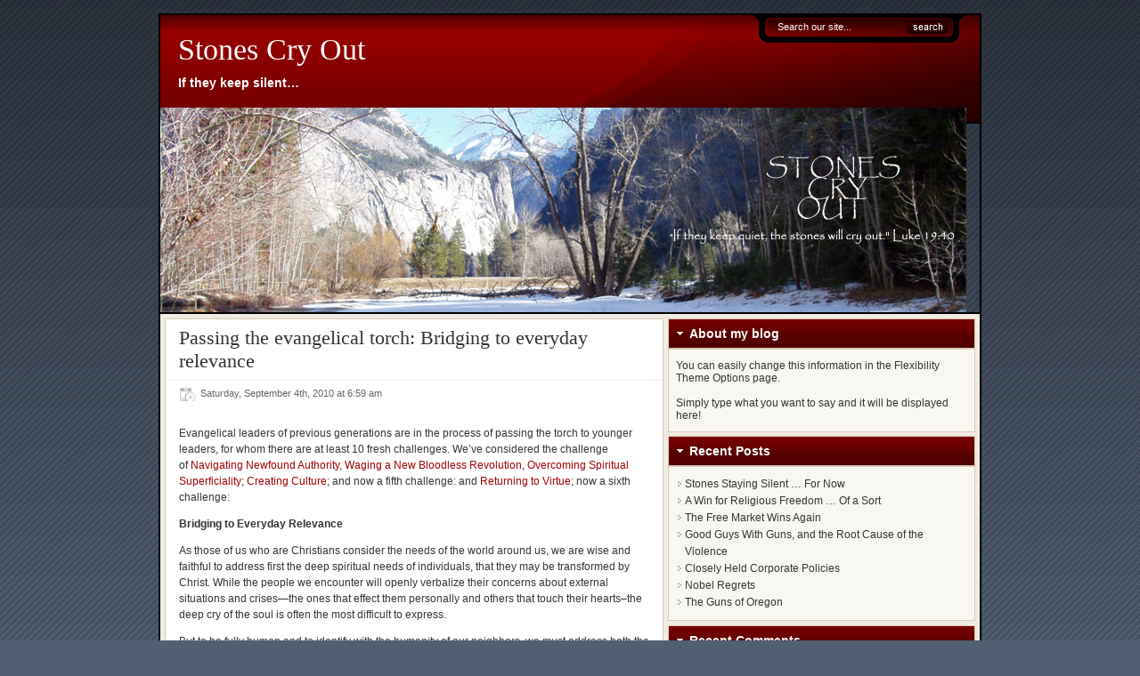

--- FILE ---
content_type: text/html; charset=UTF-8
request_url: http://stonescryout.org/?p=3716
body_size: 35598
content:
<!DOCTYPE html PUBLIC "-//W3C//DTD XHTML 1.0 Transitional//EN" "http://www.w3.org/TR/xhtml1/DTD/xhtml1-transitional.dtd">
<html xmlns="http://www.w3.org/1999/xhtml">
<head profile="http://gmpg.org/xfn/11">
<meta http-equiv="Content-Type" content="text/html; charset=UTF-8" />
<meta name="distribution" content="global" />
<meta name="robots" content="follow, all" />
<meta name="language" content="en, sv" />

<link href="http://stonescryout.org/wp-content/themes/flexibility3/style.css" rel="stylesheet" type="text/css" />
<link rel="shortcut icon" href="http://stonescryout.org/wp-content/themes/flexibility3/favicon.ico" type="image/x-icon" />
<link rel="alternate" type="application/rss+xml" title="RSS 2.0" href="https://stonescryout.org/?feed=rss2" />
<link rel="alternate" type="text/xml" title="RSS .92" href="https://stonescryout.org/?feed=rss" />
<link rel="alternate" type="application/atom+xml" title="Atom 0.3" href="https://stonescryout.org/?feed=atom" />
<link rel="pingback" href="http://stonescryout.org/xmlrpc.php" />

		<!-- All in One SEO 4.8.1.1 - aioseo.com -->
		<title>Passing the evangelical torch: Bridging to everyday relevance | Stones Cry Out</title>
	<meta name="description" content="Evangelical leaders of previous generations are in the process of passing the torch to younger leaders, for whom there are at least 10 fresh challenges. We’ve considered the challenge of Navigating Newfound Authority, Waging a New Bloodless Revolution, Overcoming Spiritual Superficiality; Creating Culture; and now a fifth challenge: and Returning to Virtue; now a sixth challenge: Bridging to" />
	<meta name="robots" content="max-image-preview:large" />
	<meta name="author" content="Jim"/>
	<link rel="canonical" href="https://stonescryout.org/?p=3716" />
	<meta name="generator" content="All in One SEO (AIOSEO) 4.8.1.1" />
		<meta property="og:locale" content="en_US" />
		<meta property="og:site_name" content="Stones Cry Out" />
		<meta property="og:type" content="article" />
		<meta property="og:title" content="Passing the evangelical torch: Bridging to everyday relevance | Stones Cry Out" />
		<meta property="og:description" content="Evangelical leaders of previous generations are in the process of passing the torch to younger leaders, for whom there are at least 10 fresh challenges. We’ve considered the challenge of Navigating Newfound Authority, Waging a New Bloodless Revolution, Overcoming Spiritual Superficiality; Creating Culture; and now a fifth challenge: and Returning to Virtue; now a sixth challenge: Bridging to" />
		<meta property="og:url" content="https://stonescryout.org/?p=3716" />
		<meta property="fb:admins" content="688262616" />
		<meta property="article:published_time" content="2010-09-04T11:59:04+00:00" />
		<meta property="article:modified_time" content="2010-09-04T12:03:59+00:00" />
		<meta name="twitter:card" content="summary" />
		<meta name="twitter:title" content="Passing the evangelical torch: Bridging to everyday relevance | Stones Cry Out" />
		<meta name="twitter:description" content="Evangelical leaders of previous generations are in the process of passing the torch to younger leaders, for whom there are at least 10 fresh challenges. We’ve considered the challenge of Navigating Newfound Authority, Waging a New Bloodless Revolution, Overcoming Spiritual Superficiality; Creating Culture; and now a fifth challenge: and Returning to Virtue; now a sixth challenge: Bridging to" />
		<script type="application/ld+json" class="aioseo-schema">
			{"@context":"https:\/\/schema.org","@graph":[{"@type":"Article","@id":"https:\/\/stonescryout.org\/?p=3716#article","name":"Passing the evangelical torch: Bridging to everyday relevance | Stones Cry Out","headline":"Passing the evangelical torch: Bridging to everyday relevance","author":{"@id":"https:\/\/stonescryout.org\/?author=2#author"},"publisher":{"@id":"https:\/\/stonescryout.org\/#organization"},"datePublished":"2010-09-04T06:59:04-04:00","dateModified":"2010-09-04T07:03:59-04:00","inLanguage":"en-US","mainEntityOfPage":{"@id":"https:\/\/stonescryout.org\/?p=3716#webpage"},"isPartOf":{"@id":"https:\/\/stonescryout.org\/?p=3716#webpage"},"articleSection":"Christianity, Evangelical Leadership, Evangelicals, Jim"},{"@type":"BreadcrumbList","@id":"https:\/\/stonescryout.org\/?p=3716#breadcrumblist","itemListElement":[{"@type":"ListItem","@id":"https:\/\/stonescryout.org\/#listItem","position":1,"name":"Home","item":"https:\/\/stonescryout.org\/","nextItem":{"@type":"ListItem","@id":"https:\/\/stonescryout.org\/?p=3716#listItem","name":"Passing the evangelical torch: Bridging to everyday relevance"}},{"@type":"ListItem","@id":"https:\/\/stonescryout.org\/?p=3716#listItem","position":2,"name":"Passing the evangelical torch: Bridging to everyday relevance","previousItem":{"@type":"ListItem","@id":"https:\/\/stonescryout.org\/#listItem","name":"Home"}}]},{"@type":"Organization","@id":"https:\/\/stonescryout.org\/#organization","name":"Stones Cry Out","description":"If they keep silent...","url":"https:\/\/stonescryout.org\/"},{"@type":"Person","@id":"https:\/\/stonescryout.org\/?author=2#author","url":"https:\/\/stonescryout.org\/?author=2","name":"Jim","image":{"@type":"ImageObject","@id":"https:\/\/stonescryout.org\/?p=3716#authorImage","url":"http:\/\/0.gravatar.com\/avatar\/94d10420e2530cf93db0d0cd4d02b9e7?s=96&d=mm&r=g","width":96,"height":96,"caption":"Jim"}},{"@type":"WebPage","@id":"https:\/\/stonescryout.org\/?p=3716#webpage","url":"https:\/\/stonescryout.org\/?p=3716","name":"Passing the evangelical torch: Bridging to everyday relevance | Stones Cry Out","description":"Evangelical leaders of previous generations are in the process of passing the torch to younger leaders, for whom there are at least 10 fresh challenges. We\u2019ve considered the challenge of Navigating Newfound Authority, Waging a New Bloodless Revolution, Overcoming Spiritual Superficiality; Creating Culture; and now a fifth challenge: and Returning to Virtue; now a sixth challenge: Bridging to","inLanguage":"en-US","isPartOf":{"@id":"https:\/\/stonescryout.org\/#website"},"breadcrumb":{"@id":"https:\/\/stonescryout.org\/?p=3716#breadcrumblist"},"author":{"@id":"https:\/\/stonescryout.org\/?author=2#author"},"creator":{"@id":"https:\/\/stonescryout.org\/?author=2#author"},"datePublished":"2010-09-04T06:59:04-04:00","dateModified":"2010-09-04T07:03:59-04:00"},{"@type":"WebSite","@id":"https:\/\/stonescryout.org\/#website","url":"https:\/\/stonescryout.org\/","name":"Stones Cry Out","description":"If they keep silent...","inLanguage":"en-US","publisher":{"@id":"https:\/\/stonescryout.org\/#organization"}}]}
		</script>
		<!-- All in One SEO -->

<script type="text/javascript">
/* <![CDATA[ */
window._wpemojiSettings = {"baseUrl":"https:\/\/s.w.org\/images\/core\/emoji\/15.0.3\/72x72\/","ext":".png","svgUrl":"https:\/\/s.w.org\/images\/core\/emoji\/15.0.3\/svg\/","svgExt":".svg","source":{"concatemoji":"http:\/\/stonescryout.org\/wp-includes\/js\/wp-emoji-release.min.js?ver=fbe99a2d2d77260d8b22cac4701df201"}};
/*! This file is auto-generated */
!function(i,n){var o,s,e;function c(e){try{var t={supportTests:e,timestamp:(new Date).valueOf()};sessionStorage.setItem(o,JSON.stringify(t))}catch(e){}}function p(e,t,n){e.clearRect(0,0,e.canvas.width,e.canvas.height),e.fillText(t,0,0);var t=new Uint32Array(e.getImageData(0,0,e.canvas.width,e.canvas.height).data),r=(e.clearRect(0,0,e.canvas.width,e.canvas.height),e.fillText(n,0,0),new Uint32Array(e.getImageData(0,0,e.canvas.width,e.canvas.height).data));return t.every(function(e,t){return e===r[t]})}function u(e,t,n){switch(t){case"flag":return n(e,"\ud83c\udff3\ufe0f\u200d\u26a7\ufe0f","\ud83c\udff3\ufe0f\u200b\u26a7\ufe0f")?!1:!n(e,"\ud83c\uddfa\ud83c\uddf3","\ud83c\uddfa\u200b\ud83c\uddf3")&&!n(e,"\ud83c\udff4\udb40\udc67\udb40\udc62\udb40\udc65\udb40\udc6e\udb40\udc67\udb40\udc7f","\ud83c\udff4\u200b\udb40\udc67\u200b\udb40\udc62\u200b\udb40\udc65\u200b\udb40\udc6e\u200b\udb40\udc67\u200b\udb40\udc7f");case"emoji":return!n(e,"\ud83d\udc26\u200d\u2b1b","\ud83d\udc26\u200b\u2b1b")}return!1}function f(e,t,n){var r="undefined"!=typeof WorkerGlobalScope&&self instanceof WorkerGlobalScope?new OffscreenCanvas(300,150):i.createElement("canvas"),a=r.getContext("2d",{willReadFrequently:!0}),o=(a.textBaseline="top",a.font="600 32px Arial",{});return e.forEach(function(e){o[e]=t(a,e,n)}),o}function t(e){var t=i.createElement("script");t.src=e,t.defer=!0,i.head.appendChild(t)}"undefined"!=typeof Promise&&(o="wpEmojiSettingsSupports",s=["flag","emoji"],n.supports={everything:!0,everythingExceptFlag:!0},e=new Promise(function(e){i.addEventListener("DOMContentLoaded",e,{once:!0})}),new Promise(function(t){var n=function(){try{var e=JSON.parse(sessionStorage.getItem(o));if("object"==typeof e&&"number"==typeof e.timestamp&&(new Date).valueOf()<e.timestamp+604800&&"object"==typeof e.supportTests)return e.supportTests}catch(e){}return null}();if(!n){if("undefined"!=typeof Worker&&"undefined"!=typeof OffscreenCanvas&&"undefined"!=typeof URL&&URL.createObjectURL&&"undefined"!=typeof Blob)try{var e="postMessage("+f.toString()+"("+[JSON.stringify(s),u.toString(),p.toString()].join(",")+"));",r=new Blob([e],{type:"text/javascript"}),a=new Worker(URL.createObjectURL(r),{name:"wpTestEmojiSupports"});return void(a.onmessage=function(e){c(n=e.data),a.terminate(),t(n)})}catch(e){}c(n=f(s,u,p))}t(n)}).then(function(e){for(var t in e)n.supports[t]=e[t],n.supports.everything=n.supports.everything&&n.supports[t],"flag"!==t&&(n.supports.everythingExceptFlag=n.supports.everythingExceptFlag&&n.supports[t]);n.supports.everythingExceptFlag=n.supports.everythingExceptFlag&&!n.supports.flag,n.DOMReady=!1,n.readyCallback=function(){n.DOMReady=!0}}).then(function(){return e}).then(function(){var e;n.supports.everything||(n.readyCallback(),(e=n.source||{}).concatemoji?t(e.concatemoji):e.wpemoji&&e.twemoji&&(t(e.twemoji),t(e.wpemoji)))}))}((window,document),window._wpemojiSettings);
/* ]]> */
</script>
<style id='wp-emoji-styles-inline-css' type='text/css'>

	img.wp-smiley, img.emoji {
		display: inline !important;
		border: none !important;
		box-shadow: none !important;
		height: 1em !important;
		width: 1em !important;
		margin: 0 0.07em !important;
		vertical-align: -0.1em !important;
		background: none !important;
		padding: 0 !important;
	}
</style>
<link rel='stylesheet' id='wp-block-library-css' href='http://stonescryout.org/wp-includes/css/dist/block-library/style.min.css?ver=fbe99a2d2d77260d8b22cac4701df201' type='text/css' media='all' />
<style id='classic-theme-styles-inline-css' type='text/css'>
/*! This file is auto-generated */
.wp-block-button__link{color:#fff;background-color:#32373c;border-radius:9999px;box-shadow:none;text-decoration:none;padding:calc(.667em + 2px) calc(1.333em + 2px);font-size:1.125em}.wp-block-file__button{background:#32373c;color:#fff;text-decoration:none}
</style>
<style id='global-styles-inline-css' type='text/css'>
body{--wp--preset--color--black: #000000;--wp--preset--color--cyan-bluish-gray: #abb8c3;--wp--preset--color--white: #ffffff;--wp--preset--color--pale-pink: #f78da7;--wp--preset--color--vivid-red: #cf2e2e;--wp--preset--color--luminous-vivid-orange: #ff6900;--wp--preset--color--luminous-vivid-amber: #fcb900;--wp--preset--color--light-green-cyan: #7bdcb5;--wp--preset--color--vivid-green-cyan: #00d084;--wp--preset--color--pale-cyan-blue: #8ed1fc;--wp--preset--color--vivid-cyan-blue: #0693e3;--wp--preset--color--vivid-purple: #9b51e0;--wp--preset--gradient--vivid-cyan-blue-to-vivid-purple: linear-gradient(135deg,rgba(6,147,227,1) 0%,rgb(155,81,224) 100%);--wp--preset--gradient--light-green-cyan-to-vivid-green-cyan: linear-gradient(135deg,rgb(122,220,180) 0%,rgb(0,208,130) 100%);--wp--preset--gradient--luminous-vivid-amber-to-luminous-vivid-orange: linear-gradient(135deg,rgba(252,185,0,1) 0%,rgba(255,105,0,1) 100%);--wp--preset--gradient--luminous-vivid-orange-to-vivid-red: linear-gradient(135deg,rgba(255,105,0,1) 0%,rgb(207,46,46) 100%);--wp--preset--gradient--very-light-gray-to-cyan-bluish-gray: linear-gradient(135deg,rgb(238,238,238) 0%,rgb(169,184,195) 100%);--wp--preset--gradient--cool-to-warm-spectrum: linear-gradient(135deg,rgb(74,234,220) 0%,rgb(151,120,209) 20%,rgb(207,42,186) 40%,rgb(238,44,130) 60%,rgb(251,105,98) 80%,rgb(254,248,76) 100%);--wp--preset--gradient--blush-light-purple: linear-gradient(135deg,rgb(255,206,236) 0%,rgb(152,150,240) 100%);--wp--preset--gradient--blush-bordeaux: linear-gradient(135deg,rgb(254,205,165) 0%,rgb(254,45,45) 50%,rgb(107,0,62) 100%);--wp--preset--gradient--luminous-dusk: linear-gradient(135deg,rgb(255,203,112) 0%,rgb(199,81,192) 50%,rgb(65,88,208) 100%);--wp--preset--gradient--pale-ocean: linear-gradient(135deg,rgb(255,245,203) 0%,rgb(182,227,212) 50%,rgb(51,167,181) 100%);--wp--preset--gradient--electric-grass: linear-gradient(135deg,rgb(202,248,128) 0%,rgb(113,206,126) 100%);--wp--preset--gradient--midnight: linear-gradient(135deg,rgb(2,3,129) 0%,rgb(40,116,252) 100%);--wp--preset--font-size--small: 13px;--wp--preset--font-size--medium: 20px;--wp--preset--font-size--large: 36px;--wp--preset--font-size--x-large: 42px;--wp--preset--spacing--20: 0.44rem;--wp--preset--spacing--30: 0.67rem;--wp--preset--spacing--40: 1rem;--wp--preset--spacing--50: 1.5rem;--wp--preset--spacing--60: 2.25rem;--wp--preset--spacing--70: 3.38rem;--wp--preset--spacing--80: 5.06rem;--wp--preset--shadow--natural: 6px 6px 9px rgba(0, 0, 0, 0.2);--wp--preset--shadow--deep: 12px 12px 50px rgba(0, 0, 0, 0.4);--wp--preset--shadow--sharp: 6px 6px 0px rgba(0, 0, 0, 0.2);--wp--preset--shadow--outlined: 6px 6px 0px -3px rgba(255, 255, 255, 1), 6px 6px rgba(0, 0, 0, 1);--wp--preset--shadow--crisp: 6px 6px 0px rgba(0, 0, 0, 1);}:where(.is-layout-flex){gap: 0.5em;}:where(.is-layout-grid){gap: 0.5em;}body .is-layout-flex{display: flex;}body .is-layout-flex{flex-wrap: wrap;align-items: center;}body .is-layout-flex > *{margin: 0;}body .is-layout-grid{display: grid;}body .is-layout-grid > *{margin: 0;}:where(.wp-block-columns.is-layout-flex){gap: 2em;}:where(.wp-block-columns.is-layout-grid){gap: 2em;}:where(.wp-block-post-template.is-layout-flex){gap: 1.25em;}:where(.wp-block-post-template.is-layout-grid){gap: 1.25em;}.has-black-color{color: var(--wp--preset--color--black) !important;}.has-cyan-bluish-gray-color{color: var(--wp--preset--color--cyan-bluish-gray) !important;}.has-white-color{color: var(--wp--preset--color--white) !important;}.has-pale-pink-color{color: var(--wp--preset--color--pale-pink) !important;}.has-vivid-red-color{color: var(--wp--preset--color--vivid-red) !important;}.has-luminous-vivid-orange-color{color: var(--wp--preset--color--luminous-vivid-orange) !important;}.has-luminous-vivid-amber-color{color: var(--wp--preset--color--luminous-vivid-amber) !important;}.has-light-green-cyan-color{color: var(--wp--preset--color--light-green-cyan) !important;}.has-vivid-green-cyan-color{color: var(--wp--preset--color--vivid-green-cyan) !important;}.has-pale-cyan-blue-color{color: var(--wp--preset--color--pale-cyan-blue) !important;}.has-vivid-cyan-blue-color{color: var(--wp--preset--color--vivid-cyan-blue) !important;}.has-vivid-purple-color{color: var(--wp--preset--color--vivid-purple) !important;}.has-black-background-color{background-color: var(--wp--preset--color--black) !important;}.has-cyan-bluish-gray-background-color{background-color: var(--wp--preset--color--cyan-bluish-gray) !important;}.has-white-background-color{background-color: var(--wp--preset--color--white) !important;}.has-pale-pink-background-color{background-color: var(--wp--preset--color--pale-pink) !important;}.has-vivid-red-background-color{background-color: var(--wp--preset--color--vivid-red) !important;}.has-luminous-vivid-orange-background-color{background-color: var(--wp--preset--color--luminous-vivid-orange) !important;}.has-luminous-vivid-amber-background-color{background-color: var(--wp--preset--color--luminous-vivid-amber) !important;}.has-light-green-cyan-background-color{background-color: var(--wp--preset--color--light-green-cyan) !important;}.has-vivid-green-cyan-background-color{background-color: var(--wp--preset--color--vivid-green-cyan) !important;}.has-pale-cyan-blue-background-color{background-color: var(--wp--preset--color--pale-cyan-blue) !important;}.has-vivid-cyan-blue-background-color{background-color: var(--wp--preset--color--vivid-cyan-blue) !important;}.has-vivid-purple-background-color{background-color: var(--wp--preset--color--vivid-purple) !important;}.has-black-border-color{border-color: var(--wp--preset--color--black) !important;}.has-cyan-bluish-gray-border-color{border-color: var(--wp--preset--color--cyan-bluish-gray) !important;}.has-white-border-color{border-color: var(--wp--preset--color--white) !important;}.has-pale-pink-border-color{border-color: var(--wp--preset--color--pale-pink) !important;}.has-vivid-red-border-color{border-color: var(--wp--preset--color--vivid-red) !important;}.has-luminous-vivid-orange-border-color{border-color: var(--wp--preset--color--luminous-vivid-orange) !important;}.has-luminous-vivid-amber-border-color{border-color: var(--wp--preset--color--luminous-vivid-amber) !important;}.has-light-green-cyan-border-color{border-color: var(--wp--preset--color--light-green-cyan) !important;}.has-vivid-green-cyan-border-color{border-color: var(--wp--preset--color--vivid-green-cyan) !important;}.has-pale-cyan-blue-border-color{border-color: var(--wp--preset--color--pale-cyan-blue) !important;}.has-vivid-cyan-blue-border-color{border-color: var(--wp--preset--color--vivid-cyan-blue) !important;}.has-vivid-purple-border-color{border-color: var(--wp--preset--color--vivid-purple) !important;}.has-vivid-cyan-blue-to-vivid-purple-gradient-background{background: var(--wp--preset--gradient--vivid-cyan-blue-to-vivid-purple) !important;}.has-light-green-cyan-to-vivid-green-cyan-gradient-background{background: var(--wp--preset--gradient--light-green-cyan-to-vivid-green-cyan) !important;}.has-luminous-vivid-amber-to-luminous-vivid-orange-gradient-background{background: var(--wp--preset--gradient--luminous-vivid-amber-to-luminous-vivid-orange) !important;}.has-luminous-vivid-orange-to-vivid-red-gradient-background{background: var(--wp--preset--gradient--luminous-vivid-orange-to-vivid-red) !important;}.has-very-light-gray-to-cyan-bluish-gray-gradient-background{background: var(--wp--preset--gradient--very-light-gray-to-cyan-bluish-gray) !important;}.has-cool-to-warm-spectrum-gradient-background{background: var(--wp--preset--gradient--cool-to-warm-spectrum) !important;}.has-blush-light-purple-gradient-background{background: var(--wp--preset--gradient--blush-light-purple) !important;}.has-blush-bordeaux-gradient-background{background: var(--wp--preset--gradient--blush-bordeaux) !important;}.has-luminous-dusk-gradient-background{background: var(--wp--preset--gradient--luminous-dusk) !important;}.has-pale-ocean-gradient-background{background: var(--wp--preset--gradient--pale-ocean) !important;}.has-electric-grass-gradient-background{background: var(--wp--preset--gradient--electric-grass) !important;}.has-midnight-gradient-background{background: var(--wp--preset--gradient--midnight) !important;}.has-small-font-size{font-size: var(--wp--preset--font-size--small) !important;}.has-medium-font-size{font-size: var(--wp--preset--font-size--medium) !important;}.has-large-font-size{font-size: var(--wp--preset--font-size--large) !important;}.has-x-large-font-size{font-size: var(--wp--preset--font-size--x-large) !important;}
.wp-block-navigation a:where(:not(.wp-element-button)){color: inherit;}
:where(.wp-block-post-template.is-layout-flex){gap: 1.25em;}:where(.wp-block-post-template.is-layout-grid){gap: 1.25em;}
:where(.wp-block-columns.is-layout-flex){gap: 2em;}:where(.wp-block-columns.is-layout-grid){gap: 2em;}
.wp-block-pullquote{font-size: 1.5em;line-height: 1.6;}
</style>
<link rel='stylesheet' id='wp-polls-css' href='http://stonescryout.org/wp-content/plugins/wp-polls/polls-css.css?ver=2.77.3' type='text/css' media='all' />
<style id='wp-polls-inline-css' type='text/css'>
.wp-polls .pollbar {
	margin: 1px;
	font-size: 6px;
	line-height: 8px;
	height: 8px;
	background-image: url('http://stonescryout.org/wp-content/plugins/wp-polls/images/default/pollbg.gif');
	border: 1px solid #c8c8c8;
}

</style>
<style id='akismet-widget-style-inline-css' type='text/css'>

			.a-stats {
				--akismet-color-mid-green: #357b49;
				--akismet-color-white: #fff;
				--akismet-color-light-grey: #f6f7f7;

				max-width: 350px;
				width: auto;
			}

			.a-stats * {
				all: unset;
				box-sizing: border-box;
			}

			.a-stats strong {
				font-weight: 600;
			}

			.a-stats a.a-stats__link,
			.a-stats a.a-stats__link:visited,
			.a-stats a.a-stats__link:active {
				background: var(--akismet-color-mid-green);
				border: none;
				box-shadow: none;
				border-radius: 8px;
				color: var(--akismet-color-white);
				cursor: pointer;
				display: block;
				font-family: -apple-system, BlinkMacSystemFont, 'Segoe UI', 'Roboto', 'Oxygen-Sans', 'Ubuntu', 'Cantarell', 'Helvetica Neue', sans-serif;
				font-weight: 500;
				padding: 12px;
				text-align: center;
				text-decoration: none;
				transition: all 0.2s ease;
			}

			/* Extra specificity to deal with TwentyTwentyOne focus style */
			.widget .a-stats a.a-stats__link:focus {
				background: var(--akismet-color-mid-green);
				color: var(--akismet-color-white);
				text-decoration: none;
			}

			.a-stats a.a-stats__link:hover {
				filter: brightness(110%);
				box-shadow: 0 4px 12px rgba(0, 0, 0, 0.06), 0 0 2px rgba(0, 0, 0, 0.16);
			}

			.a-stats .count {
				color: var(--akismet-color-white);
				display: block;
				font-size: 1.5em;
				line-height: 1.4;
				padding: 0 13px;
				white-space: nowrap;
			}
		
</style>
<script type="text/javascript" src="http://stonescryout.org/wp-includes/js/jquery/jquery.min.js?ver=3.7.1" id="jquery-core-js"></script>
<script type="text/javascript" src="http://stonescryout.org/wp-includes/js/jquery/jquery-migrate.min.js?ver=3.4.1" id="jquery-migrate-js"></script>
<link rel="https://api.w.org/" href="https://stonescryout.org/index.php?rest_route=/" /><link rel="alternate" type="application/json" href="https://stonescryout.org/index.php?rest_route=/wp/v2/posts/3716" /><link rel="EditURI" type="application/rsd+xml" title="RSD" href="https://stonescryout.org/xmlrpc.php?rsd" />

<link rel='shortlink' href='https://stonescryout.org/?p=3716' />
<link rel="alternate" type="application/json+oembed" href="https://stonescryout.org/index.php?rest_route=%2Foembed%2F1.0%2Fembed&#038;url=https%3A%2F%2Fstonescryout.org%2F%3Fp%3D3716" />
<link rel="alternate" type="text/xml+oembed" href="https://stonescryout.org/index.php?rest_route=%2Foembed%2F1.0%2Fembed&#038;url=https%3A%2F%2Fstonescryout.org%2F%3Fp%3D3716&#038;format=xml" />
<script type="text/javascript">
  var _gaq = _gaq || [];
  _gaq.push(['_setAccount', 'UA-32332724-1']);
  _gaq.push(['_trackPageview']);
  (function() {
    var ga = document.createElement('script'); ga.type = 'text/javascript'; ga.async = true;
    ga.src = ('https:' == document.location.protocol ? 'https://ssl' : 'http://www') + '.google-analytics.com/ga.js';
    var s = document.getElementsByTagName('script')[0]; s.parentNode.insertBefore(ga, s);
  })();
</script>
</head>
<body>
<div id="bgwrapper">
<div id="wrap">
<div id="header">
    <form method="get" id="searchform" action="https://stonescryout.org/">
<div>
  <input type="text" value="Search our site..." name="s" id="searchbox" onfocus="if (this.value == 'Search our site...') {this.value = '';}" onblur="if (this.value == '') {this.value = 'Search our site...';}" />
  <input type="submit" id="searchbutton" value="" />
</div>
</form>



      <h3><a href="https://stonescryout.org/">Stones Cry Out</a></h3>  <p class="tagline">If they keep silent&#8230;</p>
     
  <a href="https://stonescryout.org/"><img id="logo" src='http://stonescryout.org/wp-content/uploads/stones2.jpg' style="float:left;" /></a>
    </div>
<div id="nav" style="clear:both;">
	  <div class="clearer"></div>
</div>
<div id="content">
	 	<div class="postwrap">
						<div class="post" id="post-3716">
			<div class="posthead">
				<h1>Passing the evangelical torch: Bridging to everyday relevance</h1>
								<div class="postMeta">
					<div class="postdate">
						Saturday, September 4th, 2010						at
						6:59 am						&nbsp;
											</div>
					<div style="clear:both;"></div>
				</div>
							</div>
			<div class="postcontent">
								<div class="snap_preview">
<p>Evangelical leaders of previous generations are in the process of passing the torch to younger leaders, for whom there are at least 10 fresh challenges. We’ve considered the challenge of <a href="http://stonescryout.org/?p=3669">Navigating Newfound Authority</a>, <a href="http://stonescryout.org/?p=3678">Waging a New Bloodless Revolution</a>, <a href="http://stonescryout.org/?p=3680">Overcoming Spiritual Superficiality</a>; <a href="http://stonescryout.org/?p=3697">Creating Culture</a>; and now a fifth challenge: and <a href="http://stonescryout.org/?p=3705">Returning to Virtue</a>; now a sixth challenge:</p>
<p><strong>Bridging to Everyday Relevance </strong></p>
<p>As those of us who are Christians consider the needs of the world around us, we are wise and faithful to address first the deep spiritual needs of individuals, that they may be transformed by Christ. While the people we encounter will openly verbalize their concerns about external situations and crises—the ones that effect them personally and others that touch their hearts–the deep cry of the soul is often the most difficult to express.</p>
<p>But to be fully human and to identify with the humanity of our neighbors, we must address both the societal crises and conundrums and the spiritual hunger that seizes every human heart. Because of this dual responsibility we can meet physical and social needs as both urgent ministration and as a means to address spiritual needs. While this breadth of ministry has been common for the neo-evangelicals of the last generation, it is not as publicly known as their work fighting the culture wars. This is a serious identity challenge for young evangelicals as they engage in the issues that are of greatest concern to the rising generation. Often this will require bridging to issues of concern such as environmental degradation, nuclear proliferation, and persistent poverty.</p>
<p>Simply, to connect with those who are now coming of age, evangelicals need to overcome the blurred image of orthodox Christianity caused by controversial political involvement–by working alongside their contemporaries on often new issues of common concern.</p>
<p>Just what are those concerns?</p>
<p>Beyond the ongoing concerns of relationships and social connections, multiple polls about the most important current concerns and worries about the future surface two major issues for Americans ages 18-29:</p>
<ol>
<li>Will I have a job and be able to pay the bills in the near future, and will world and national economies be sound enough to provide stability throughout my life?</li>
<li>Will our quest for energy and the damage it does to the world’s environment allow for a healthy and productive lifestyle today and in the distant future?</li>
</ol>
<p>Typically, the environment and the economy figure prominently when Americans predict what the nation’s top problem will be 25 years from now. One of those two issues has been the most commonly mentioned in 7 of the 10 years <a href="http://www.gallup.com/poll/139385/federal-debt-terrorism-considered-top-threats.aspx"><span style="color: #743399;">Gallup has asked this question</span></a>. Social Security topped the list in 2005 and 2006. In 2010 the top concerns about the future (for all Americans) were the economy, the federal deficit, and the environment. In other polls, terrorism, healthcare costs, war, and illegal immigration were also of great concern in 2010. </p>
<p><a href="http://www.msnbc.msn.com/id/35781743/ns/business-personal_finance/"><span style="color: #743399;">A poll by Harvard’s Institute of Politics</span></a> found that six out of 10 young adult Americans are financially anxious, worried that they cannot meet their educational, housing and health care needs. More than eight out of 10 said they expect difficulty finding a job after graduation. Fewer than half said they believe they would be better off than their parents when they reach their parents’ age.</p>
<p><a href="http://therooftopblog.wordpress.com/wp-admin/•%09.%20http:/www.edutopia.org/challenges-young-adults">In another survey of young adults</a>, 24 percent of the respondents consider the breakdown of the family to be the most pressing issue facing their generation today, followed by violence in neighborhoods and communities, and then poverty and global warming. Personal finances and school ranked as high stressors</p>
<p>Jason Hayes wrote that in a <a href="http://www.answersingenesis.org/articles/am/v4/n4/reaching-already-gone"><span style="color: #743399;">Lifeway Research national poll </span></a>almost 90 percent of unchurched 20–29 year olds said they would be willing to listen if someone wanted to tell them about Christianity. About 60 percent would be willing to study the Bible if a friend asked them to do so. However, while they agree that Christianity is a relevant and viable religion, they are harsh in their judgment that Christianity is more about organized religion than about loving God and people. In fact, only 17 percent (1 in 6) would first go to church if seeking spiritual guidance. They prefer going to trusted individuals.</p>
<p>That’s probably because someone who is going to sit down and talk with them is going to listen to their concerns and hear their emotion and spend the time finding commonality.</p></div>
<div class='yarpp yarpp-related yarpp-related-website yarpp-template-list'>
<!-- YARPP List -->
<h3>Related posts:</h3><ol>
<li><a href="https://stonescryout.org/?p=3678" rel="bookmark" title="Passing the evangelical torch: Waging a new bloodless revolution">Passing the evangelical torch: Waging a new bloodless revolution</a></li>
<li><a href="https://stonescryout.org/?p=3738" rel="bookmark" title="Passing the evangelical torch: Resisting the seduction of the new social gospel">Passing the evangelical torch: Resisting the seduction of the new social gospel</a></li>
<li><a href="https://stonescryout.org/?p=3838" rel="bookmark" title="Passing the evangelical torch: Embracing the diversity of the new Christian world">Passing the evangelical torch: Embracing the diversity of the new Christian world</a></li>
<li><a href="https://stonescryout.org/?p=3680" rel="bookmark" title="Passing the evangelical torch: Overcoming Spiritual Superficiality">Passing the evangelical torch: Overcoming Spiritual Superficiality</a></li>
<li><a href="https://stonescryout.org/?p=3697" rel="bookmark" title="Passing the evangelical torch: Creating culture">Passing the evangelical torch: Creating culture</a></li>
</ol>
</div>
								<p></p>
												<p><strong>Filed under: </strong><a href="https://stonescryout.org/?cat=30" rel="category">Christianity</a> &bull; <a href="https://stonescryout.org/?cat=448" rel="category">Evangelical Leadership</a> &bull; <a href="https://stonescryout.org/?cat=447" rel="category">Evangelicals</a> &bull; <a href="https://stonescryout.org/?cat=10" rel="category">Jim</a></p>
												<p><strong>Like this post?</strong> <a href="https://stonescryout.org/?feed=rss2">Subscribe to my RSS feed</a> and get loads more! </p>
							</div>
					</div>
		<div class="clearer"></div>
        		<ul class="Note">
			<li class="NoteRss">
				<a href="https://stonescryout.org/?feed=rss2&#038;p=3716">Comments RSS Feed</a>			</li>
					</ul>
			<div class="comment-wrap"><p class="nocomments">Comments are closed.</p></div>
	 
 
        			</div>
	<div id="sidebar">
    <div id="sidebar-top">
            <div class="toptitle">
      <h5 style="border:1px solid #D7CAB5;">About my blog</h5>
    </div>
    <div class="sidebar-top-box">
      <p>You can easily change this information in the Flexibility Theme Options page.<br/><br/> Simply type what you want to say and it will be displayed here!</p>
      <div style="clear:both;"></div>
    </div>
    <div class="toptitle">
      <h5 style="border:1px solid #D7CAB5;">Recent Posts</h5>
    </div>
    <ul class="widget">
      	<li><a href='https://stonescryout.org/?p=6683'>Stones Staying Silent &#8230; For Now</a></li>
	<li><a href='https://stonescryout.org/?p=6688'>A Win for Religious Freedom &hellip; Of a Sort</a></li>
	<li><a href='https://stonescryout.org/?p=6686'>The Free Market Wins Again</a></li>
	<li><a href='https://stonescryout.org/?p=6681'>Good Guys With Guns, and the Root Cause of the Violence</a></li>
	<li><a href='https://stonescryout.org/?p=6677'>Closely Held Corporate Policies</a></li>
	<li><a href='https://stonescryout.org/?p=6673'>Nobel Regrets</a></li>
	<li><a href='https://stonescryout.org/?p=6671'>The Guns of Oregon</a></li>
    </ul>
 
    <div class="toptitle">
      <h5 style="border:1px solid #D7CAB5;">Recent Comments</h5>
    </div>
        <br />
<b>Warning</b>:  Undefined variable $pre_HTML in <b>/home/thepayto/public_html/stonescryout/wp-content/themes/flexibility3/simple_recent_comments.php</b> on line <b>80</b><br />
<br />
<b>Warning</b>:  Undefined variable $post_HTML in <b>/home/thepayto/public_html/stonescryout/wp-content/themes/flexibility3/simple_recent_comments.php</b> on line <b>86</b><br />

<ul id='recentcomments' class='widget'>
</ul>      </div>
  <div style="clear:both;"></div>
      </div>
</div>
<div id="footer">
			<div id="footerdark">
		<p>Copyright &copy;
			<script type="text/javascript" language="JavaScript"><!--
				var today = new Date();
				document.write(today.getFullYear());
			//-->
			</script>
			<a href="https://stonescryout.org/">Stones Cry Out</a> </p>
		<p>Powered by <a href="http://www.flexibilitytheme.com" target="_blank">Flexibility 3</a></p>
	</div>
</div>
<!-- footer close -->
<div class="clearer"></div>
</div>
<!-- wrap close -->
</div>
<link rel='stylesheet' id='yarppRelatedCss-css' href='http://stonescryout.org/wp-content/plugins/yet-another-related-posts-plugin/style/related.css?ver=5.30.11' type='text/css' media='all' />
<script type="text/javascript" src="http://stonescryout.org/wp-includes/js/comment-reply.min.js?ver=fbe99a2d2d77260d8b22cac4701df201" id="comment-reply-js" async="async" data-wp-strategy="async"></script>
<script type="text/javascript" id="wp-polls-js-extra">
/* <![CDATA[ */
var pollsL10n = {"ajax_url":"https:\/\/stonescryout.org\/wp-admin\/admin-ajax.php","text_wait":"Your last request is still being processed. Please wait a while ...","text_valid":"Please choose a valid poll answer.","text_multiple":"Maximum number of choices allowed: ","show_loading":"1","show_fading":"1"};
/* ]]> */
</script>
<script type="text/javascript" src="http://stonescryout.org/wp-content/plugins/wp-polls/polls-js.js?ver=2.77.3" id="wp-polls-js"></script>
<!-- bgwrapper close -->
</body></html>